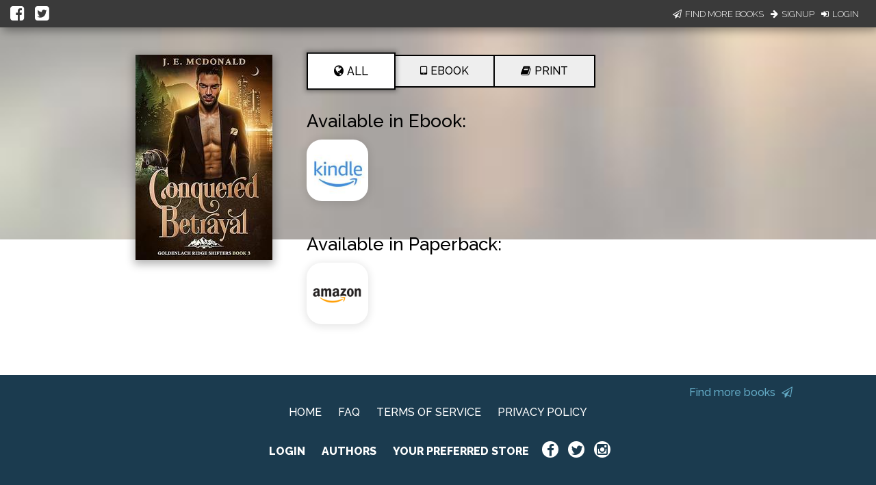

--- FILE ---
content_type: application/javascript
request_url: https://books2read.com/links/get-reader-context/?nocache=1769927200345&_=1769927200260
body_size: -150
content:
var urlKey="bznWg9", readOnly=false, readerOwnsUbl="False", storePreference=null, doNotPrompt=false;